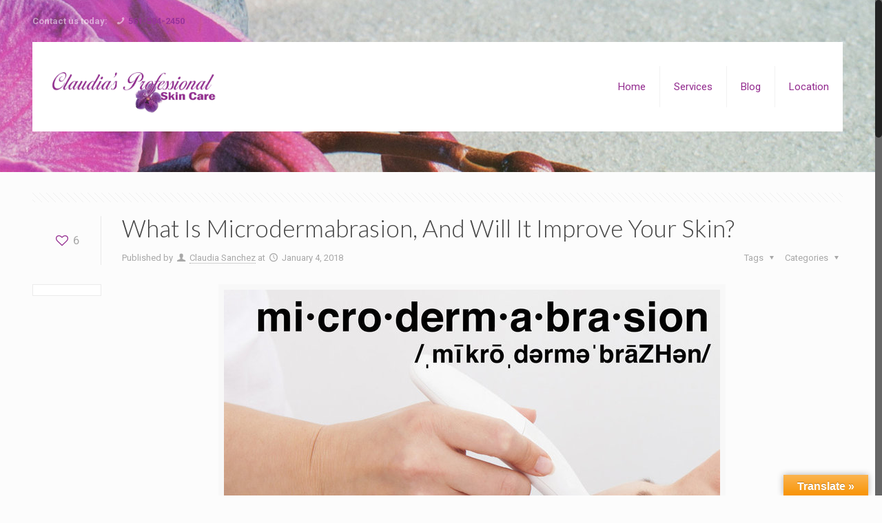

--- FILE ---
content_type: text/html; charset=UTF-8
request_url: http://clauskincare.com/what-is-microdermabrasion-and-will-it-improve-your-skin/
body_size: 18594
content:
<!DOCTYPE html>
<html class="no-js" lang="en-US">

<!-- head -->
<head>

<!-- meta -->
<meta charset="UTF-8" />
<meta name="viewport" content="width=device-width, initial-scale=1, maximum-scale=1">

<link rel="shortcut icon" href="http://clauskincare.com/wp-content/uploads/2017/10/claudia_logo_G6a_icon.ico" />	
<link rel="apple-touch-icon" href="http://clauskincare.com/wp-content/uploads/2017/10/apple-logo.png" />
	

<!-- wp_head() -->
<title>What Is Microdermabrasion, And Will It Improve Your Skin? &#8211; Claudia&#039;s Professional Skin Care</title>
<!-- script | dynamic -->
<script id="mfn-dnmc-config-js">
//<![CDATA[
window.mfn_ajax = "http://clauskincare.com/wp-admin/admin-ajax.php";
window.mfn = {mobile_init:1240,nicescroll:40,parallax:"translate3d",responsive:1,retina_disable:0};
window.mfn_prettyphoto = {disable:false,disableMobile:false,title:false,style:"pp_default",width:0,height:0};
window.mfn_sliders = {blog:0,clients:0,offer:0,portfolio:0,shop:0,slider:0,testimonials:0};
//]]>
</script>
<link rel='dns-prefetch' href='//translate.google.com' />
<link rel='dns-prefetch' href='//fonts.googleapis.com' />
<link rel='dns-prefetch' href='//s.w.org' />
<link rel="alternate" type="application/rss+xml" title="Claudia&#039;s Professional Skin Care &raquo; Feed" href="http://clauskincare.com/feed/" />
<link rel="alternate" type="application/rss+xml" title="Claudia&#039;s Professional Skin Care &raquo; Comments Feed" href="http://clauskincare.com/comments/feed/" />
<link rel="alternate" type="application/rss+xml" title="Claudia&#039;s Professional Skin Care &raquo; What Is Microdermabrasion, And Will It Improve Your Skin? Comments Feed" href="http://clauskincare.com/what-is-microdermabrasion-and-will-it-improve-your-skin/feed/" />
		<script type="text/javascript">
			window._wpemojiSettings = {"baseUrl":"https:\/\/s.w.org\/images\/core\/emoji\/11\/72x72\/","ext":".png","svgUrl":"https:\/\/s.w.org\/images\/core\/emoji\/11\/svg\/","svgExt":".svg","source":{"concatemoji":"http:\/\/clauskincare.com\/wp-includes\/js\/wp-emoji-release.min.js?ver=5.0.22"}};
			!function(e,a,t){var n,r,o,i=a.createElement("canvas"),p=i.getContext&&i.getContext("2d");function s(e,t){var a=String.fromCharCode;p.clearRect(0,0,i.width,i.height),p.fillText(a.apply(this,e),0,0);e=i.toDataURL();return p.clearRect(0,0,i.width,i.height),p.fillText(a.apply(this,t),0,0),e===i.toDataURL()}function c(e){var t=a.createElement("script");t.src=e,t.defer=t.type="text/javascript",a.getElementsByTagName("head")[0].appendChild(t)}for(o=Array("flag","emoji"),t.supports={everything:!0,everythingExceptFlag:!0},r=0;r<o.length;r++)t.supports[o[r]]=function(e){if(!p||!p.fillText)return!1;switch(p.textBaseline="top",p.font="600 32px Arial",e){case"flag":return s([55356,56826,55356,56819],[55356,56826,8203,55356,56819])?!1:!s([55356,57332,56128,56423,56128,56418,56128,56421,56128,56430,56128,56423,56128,56447],[55356,57332,8203,56128,56423,8203,56128,56418,8203,56128,56421,8203,56128,56430,8203,56128,56423,8203,56128,56447]);case"emoji":return!s([55358,56760,9792,65039],[55358,56760,8203,9792,65039])}return!1}(o[r]),t.supports.everything=t.supports.everything&&t.supports[o[r]],"flag"!==o[r]&&(t.supports.everythingExceptFlag=t.supports.everythingExceptFlag&&t.supports[o[r]]);t.supports.everythingExceptFlag=t.supports.everythingExceptFlag&&!t.supports.flag,t.DOMReady=!1,t.readyCallback=function(){t.DOMReady=!0},t.supports.everything||(n=function(){t.readyCallback()},a.addEventListener?(a.addEventListener("DOMContentLoaded",n,!1),e.addEventListener("load",n,!1)):(e.attachEvent("onload",n),a.attachEvent("onreadystatechange",function(){"complete"===a.readyState&&t.readyCallback()})),(n=t.source||{}).concatemoji?c(n.concatemoji):n.wpemoji&&n.twemoji&&(c(n.twemoji),c(n.wpemoji)))}(window,document,window._wpemojiSettings);
		</script>
		<style type="text/css">
img.wp-smiley,
img.emoji {
	display: inline !important;
	border: none !important;
	box-shadow: none !important;
	height: 1em !important;
	width: 1em !important;
	margin: 0 .07em !important;
	vertical-align: -0.1em !important;
	background: none !important;
	padding: 0 !important;
}
</style>
<link rel='stylesheet' id='wp-block-library-css'  href='http://clauskincare.com/wp-includes/css/dist/block-library/style.min.css?ver=5.0.22' type='text/css' media='all' />
<link rel='stylesheet' id='contact-form-7-css'  href='http://clauskincare.com/wp-content/plugins/contact-form-7/includes/css/styles.css?ver=5.1.1' type='text/css' media='all' />
<link rel='stylesheet' id='google-language-translator-css'  href='http://clauskincare.com/wp-content/plugins/google-language-translator/css/style.css?ver=5.0.48' type='text/css' media='' />
<link rel='stylesheet' id='glt-toolbar-styles-css'  href='http://clauskincare.com/wp-content/plugins/google-language-translator/css/toolbar.css?ver=5.0.48' type='text/css' media='' />
<link rel='stylesheet' id='rs-plugin-settings-css'  href='http://clauskincare.com/wp-content/plugins/revslider/public/assets/css/settings.css?ver=5.3.0.2' type='text/css' media='all' />
<style id='rs-plugin-settings-inline-css' type='text/css'>
#rs-demo-id {}
</style>
<link rel='stylesheet' id='style-css'  href='http://clauskincare.com/wp-content/themes/betheme/style.css?ver=15.6' type='text/css' media='all' />
<link rel='stylesheet' id='mfn-base-css'  href='http://clauskincare.com/wp-content/themes/betheme/css/base.css?ver=15.6' type='text/css' media='all' />
<link rel='stylesheet' id='mfn-layout-css'  href='http://clauskincare.com/wp-content/themes/betheme/css/layout.css?ver=15.6' type='text/css' media='all' />
<link rel='stylesheet' id='mfn-shortcodes-css'  href='http://clauskincare.com/wp-content/themes/betheme/css/shortcodes.css?ver=15.6' type='text/css' media='all' />
<link rel='stylesheet' id='mfn-animations-css'  href='http://clauskincare.com/wp-content/themes/betheme/assets/animations/animations.min.css?ver=15.6' type='text/css' media='all' />
<link rel='stylesheet' id='mfn-jquery-ui-css'  href='http://clauskincare.com/wp-content/themes/betheme/assets/ui/jquery.ui.all.css?ver=15.6' type='text/css' media='all' />
<link rel='stylesheet' id='mfn-prettyPhoto-css'  href='http://clauskincare.com/wp-content/themes/betheme/assets/prettyPhoto/prettyPhoto.css?ver=15.6' type='text/css' media='all' />
<link rel='stylesheet' id='mfn-jplayer-css'  href='http://clauskincare.com/wp-content/themes/betheme/assets/jplayer/css/jplayer.blue.monday.css?ver=15.6' type='text/css' media='all' />
<link rel='stylesheet' id='mfn-responsive-css'  href='http://clauskincare.com/wp-content/themes/betheme/css/responsive.css?ver=15.6' type='text/css' media='all' />
<link rel='stylesheet' id='Roboto-css'  href='http://fonts.googleapis.com/css?family=Roboto%3A1%2C100%2C300%2C400%2C400italic%2C700&#038;ver=5.0.22' type='text/css' media='all' />
<link rel='stylesheet' id='Lato-css'  href='http://fonts.googleapis.com/css?family=Lato%3A1%2C100%2C300%2C400%2C400italic%2C700&#038;ver=5.0.22' type='text/css' media='all' />
<script type='text/javascript' src='http://clauskincare.com/wp-includes/js/jquery/jquery.js?ver=1.12.4'></script>
<script type='text/javascript' src='http://clauskincare.com/wp-includes/js/jquery/jquery-migrate.min.js?ver=1.4.1'></script>
<script type='text/javascript' src='http://clauskincare.com/wp-content/plugins/revslider/public/assets/js/jquery.themepunch.tools.min.js?ver=5.3.0.2'></script>
<script type='text/javascript' src='http://clauskincare.com/wp-content/plugins/revslider/public/assets/js/jquery.themepunch.revolution.min.js?ver=5.3.0.2'></script>
<link rel='https://api.w.org/' href='http://clauskincare.com/wp-json/' />
<link rel="EditURI" type="application/rsd+xml" title="RSD" href="http://clauskincare.com/xmlrpc.php?rsd" />
<link rel="wlwmanifest" type="application/wlwmanifest+xml" href="http://clauskincare.com/wp-includes/wlwmanifest.xml" /> 
<meta name="generator" content="WordPress 5.0.22" />
<link rel="canonical" href="http://clauskincare.com/what-is-microdermabrasion-and-will-it-improve-your-skin/" />
<link rel='shortlink' href='http://clauskincare.com/?p=173' />
<link rel="alternate" type="application/json+oembed" href="http://clauskincare.com/wp-json/oembed/1.0/embed?url=http%3A%2F%2Fclauskincare.com%2Fwhat-is-microdermabrasion-and-will-it-improve-your-skin%2F" />
<link rel="alternate" type="text/xml+oembed" href="http://clauskincare.com/wp-json/oembed/1.0/embed?url=http%3A%2F%2Fclauskincare.com%2Fwhat-is-microdermabrasion-and-will-it-improve-your-skin%2F&#038;format=xml" />
<style type="text/css">#google_language_translator { width:auto !important; }.goog-tooltip {display: none !important;}.goog-tooltip:hover {display: none !important;}.goog-text-highlight {background-color: transparent !important; border: none !important; box-shadow: none !important;}#flags { display:none; }#google_language_translator {color: transparent;}body { top:0px !important; }</style><!-- style | background -->
<style id="mfn-dnmc-bg-css">
body:not(.template-slider) #Header_wrapper{background-image:url(http://clauskincare.com/wp-content/uploads/2017/10/header2-1.jpg);background-attachment:fixed}
</style>
<!-- style | dynamic -->
<style id="mfn-dnmc-style-css">
@media only screen and (min-width: 1240px) {body:not(.header-simple) #Top_bar #menu{display:block!important}.tr-menu #Top_bar #menu{background:none!important}#Top_bar .menu > li > ul.mfn-megamenu{width:984px}#Top_bar .menu > li > ul.mfn-megamenu > li{float:left}#Top_bar .menu > li > ul.mfn-megamenu > li.mfn-megamenu-cols-1{width:100%}#Top_bar .menu > li > ul.mfn-megamenu > li.mfn-megamenu-cols-2{width:50%}#Top_bar .menu > li > ul.mfn-megamenu > li.mfn-megamenu-cols-3{width:33.33%}#Top_bar .menu > li > ul.mfn-megamenu > li.mfn-megamenu-cols-4{width:25%}#Top_bar .menu > li > ul.mfn-megamenu > li.mfn-megamenu-cols-5{width:20%}#Top_bar .menu > li > ul.mfn-megamenu > li.mfn-megamenu-cols-6{width:16.66%}#Top_bar .menu > li > ul.mfn-megamenu > li > ul{display:block!important;position:inherit;left:auto;top:auto;border-width:0 1px 0 0}#Top_bar .menu > li > ul.mfn-megamenu > li:last-child > ul{border:0}#Top_bar .menu > li > ul.mfn-megamenu > li > ul li{width:auto}#Top_bar .menu > li > ul.mfn-megamenu a.mfn-megamenu-title{text-transform:uppercase;font-weight:400;background:none}#Top_bar .menu > li > ul.mfn-megamenu a .menu-arrow{display:none}.menuo-right #Top_bar .menu > li > ul.mfn-megamenu{left:auto;right:0}.menuo-right #Top_bar .menu > li > ul.mfn-megamenu-bg{box-sizing:border-box}#Top_bar .menu > li > ul.mfn-megamenu-bg{padding:20px 166px 20px 20px;background-repeat:no-repeat;background-position:bottom right}#Top_bar .menu > li > ul.mfn-megamenu-bg > li{background:none}#Top_bar .menu > li > ul.mfn-megamenu-bg > li a{border:none}#Top_bar .menu > li > ul.mfn-megamenu-bg > li > ul{background:none!important;-webkit-box-shadow:0 0 0 0;-moz-box-shadow:0 0 0 0;box-shadow:0 0 0 0}.mm-vertical #Top_bar .container{position:relative;}.mm-vertical #Top_bar .top_bar_left{position:static;}.mm-vertical #Top_bar .menu > li ul{box-shadow:0 0 0 0 transparent!important;background-image:none;}.mm-vertical #Top_bar .menu > li > ul.mfn-megamenu{width:98%!important;margin:0 1%;padding:20px 0;}.mm-vertical.header-plain #Top_bar .menu > li > ul.mfn-megamenu{width:100%!important;margin:0;}.mm-vertical #Top_bar .menu > li > ul.mfn-megamenu > li{display:table-cell;float:none;width:10%;padding:0 15px;border-right:1px solid rgba(0, 0, 0, 0.05);}.mm-vertical #Top_bar .menu > li > ul.mfn-megamenu > li:last-child{border-right-width:0}.mm-vertical #Top_bar .menu > li > ul.mfn-megamenu > li.hide-border{border-right-width:0}.mm-vertical #Top_bar .menu > li > ul.mfn-megamenu > li a{border-bottom-width:0;padding:9px 15px;line-height:120%;}.mm-vertical #Top_bar .menu > li > ul.mfn-megamenu a.mfn-megamenu-title{font-weight:700;}#Header_creative #Top_bar .menu > li > ul.mfn-megamenu{width:980px!important;margin:0;}.header-plain:not(.menuo-right) #Header .top_bar_left{width:auto!important}.header-stack.header-center #Top_bar #menu{display:inline-block!important}.header-simple #Top_bar #menu{display:none;height:auto;width:300px;bottom:auto;top:100%;right:1px;position:absolute;margin:0}.header-simple #Header a.responsive-menu-toggle{display:block;right:10px}.header-simple #Top_bar #menu > ul{width:100%;float:left}.header-simple #Top_bar #menu ul li{width:100%;padding-bottom:0;border-right:0;position:relative}.header-simple #Top_bar #menu ul li a{padding:0 20px;margin:0;display:block;height:auto;line-height:normal;border:none}.header-simple #Top_bar #menu ul li a:after{display:none}.header-simple #Top_bar #menu ul li a span{border:none;line-height:44px;display:inline;padding:0}.header-simple #Top_bar #menu ul li.submenu .menu-toggle{display:block;position:absolute;right:0;top:0;width:44px;height:44px;line-height:44px;font-size:30px;font-weight:300;text-align:center;cursor:pointer;color:#444;opacity:0.33;}.header-simple #Top_bar #menu ul li.submenu .menu-toggle:after{content:"+"}.header-simple #Top_bar #menu ul li.hover > .menu-toggle:after{content:"-"}.header-simple #Top_bar #menu ul li.hover a{border-bottom:0}.header-simple #Top_bar #menu ul.mfn-megamenu li .menu-toggle{display:none}.header-simple #Top_bar #menu ul li ul{position:relative!important;left:0!important;top:0;padding:0;margin:0!important;width:auto!important;background-image:none}.header-simple #Top_bar #menu ul li ul li{width:100%!important;display:block;padding:0;}.header-simple #Top_bar #menu ul li ul li a{padding:0 20px 0 30px}.header-simple #Top_bar #menu ul li ul li a .menu-arrow{display:none}.header-simple #Top_bar #menu ul li ul li a span{padding:0}.header-simple #Top_bar #menu ul li ul li a span:after{display:none!important}.header-simple #Top_bar .menu > li > ul.mfn-megamenu a.mfn-megamenu-title{text-transform:uppercase;font-weight:400}.header-simple #Top_bar .menu > li > ul.mfn-megamenu > li > ul{display:block!important;position:inherit;left:auto;top:auto}.header-simple #Top_bar #menu ul li ul li ul{border-left:0!important;padding:0;top:0}.header-simple #Top_bar #menu ul li ul li ul li a{padding:0 20px 0 40px}.rtl.header-simple #Top_bar #menu{left:1px;right:auto}.rtl.header-simple #Top_bar a.responsive-menu-toggle{left:10px;right:auto}.rtl.header-simple #Top_bar #menu ul li.submenu .menu-toggle{left:0;right:auto}.rtl.header-simple #Top_bar #menu ul li ul{left:auto!important;right:0!important}.rtl.header-simple #Top_bar #menu ul li ul li a{padding:0 30px 0 20px}.rtl.header-simple #Top_bar #menu ul li ul li ul li a{padding:0 40px 0 20px}.menu-highlight #Top_bar .menu > li{margin:0 2px}.menu-highlight:not(.header-creative) #Top_bar .menu > li > a{margin:20px 0;padding:0;-webkit-border-radius:5px;border-radius:5px}.menu-highlight #Top_bar .menu > li > a:after{display:none}.menu-highlight #Top_bar .menu > li > a span:not(.description){line-height:50px}.menu-highlight #Top_bar .menu > li > a span.description{display:none}.menu-highlight.header-stack #Top_bar .menu > li > a{margin:10px 0!important}.menu-highlight.header-stack #Top_bar .menu > li > a span:not(.description){line-height:40px}.menu-highlight.header-transparent #Top_bar .menu > li > a{margin:5px 0}.menu-highlight.header-simple #Top_bar #menu ul li,.menu-highlight.header-creative #Top_bar #menu ul li{margin:0}.menu-highlight.header-simple #Top_bar #menu ul li > a,.menu-highlight.header-creative #Top_bar #menu ul li > a{-webkit-border-radius:0;border-radius:0}.menu-highlight:not(.header-fixed):not(.header-simple) #Top_bar.is-sticky .menu > li > a{margin:10px 0!important;padding:5px 0!important}.menu-highlight:not(.header-fixed):not(.header-simple) #Top_bar.is-sticky .menu > li > a span{line-height:30px!important}.header-modern.menu-highlight.menuo-right .menu_wrapper{margin-right:20px}.menu-line-below #Top_bar .menu > li > a:after{top:auto;bottom:-4px}.menu-line-below #Top_bar.is-sticky .menu > li > a:after{top:auto;bottom:-4px}.menu-line-below-80 #Top_bar:not(.is-sticky) .menu > li > a:after{height:4px;left:10%;top:50%;margin-top:20px;width:80%}.menu-line-below-80-1 #Top_bar:not(.is-sticky) .menu > li > a:after{height:1px;left:10%;top:50%;margin-top:20px;width:80%}.menu-link-color #Top_bar .menu > li > a:after{display:none!important}.menu-arrow-top #Top_bar .menu > li > a:after{background:none repeat scroll 0 0 rgba(0,0,0,0)!important;border-color:#ccc transparent transparent;border-style:solid;border-width:7px 7px 0;display:block;height:0;left:50%;margin-left:-7px;top:0!important;width:0}.menu-arrow-top.header-transparent #Top_bar .menu > li > a:after,.menu-arrow-top.header-plain #Top_bar .menu > li > a:after{display:none}.menu-arrow-top #Top_bar.is-sticky .menu > li > a:after{top:0!important}.menu-arrow-bottom #Top_bar .menu > li > a:after{background:none!important;border-color:transparent transparent #ccc;border-style:solid;border-width:0 7px 7px;display:block;height:0;left:50%;margin-left:-7px;top:auto;bottom:0;width:0}.menu-arrow-bottom.header-transparent #Top_bar .menu > li > a:after,.menu-arrow-bottom.header-plain #Top_bar .menu > li > a:after{display:none}.menu-arrow-bottom #Top_bar.is-sticky .menu > li > a:after{top:auto;bottom:0}.menuo-no-borders #Top_bar .menu > li > a span:not(.description){border-right-width:0}.menuo-no-borders #Header_creative #Top_bar .menu > li > a span{border-bottom-width:0}.menuo-right #Top_bar .menu_wrapper{float:right}.menuo-right.header-stack:not(.header-center) #Top_bar .menu_wrapper{margin-right:150px}body.header-creative{padding-left:50px}body.header-creative.header-open{padding-left:250px}body.error404,body.under-construction,body.template-blank{padding-left:0!important}.header-creative.footer-fixed #Footer,.header-creative.footer-sliding #Footer,.header-creative.footer-stick #Footer.is-sticky{box-sizing:border-box;padding-left:50px;}.header-open.footer-fixed #Footer,.header-open.footer-sliding #Footer,.header-creative.footer-stick #Footer.is-sticky{padding-left:250px;}.header-rtl.header-creative.footer-fixed #Footer,.header-rtl.header-creative.footer-sliding #Footer,.header-rtl.header-creative.footer-stick #Footer.is-sticky{padding-left:0;padding-right:50px;}.header-rtl.header-open.footer-fixed #Footer,.header-rtl.header-open.footer-sliding #Footer,.header-rtl.header-creative.footer-stick #Footer.is-sticky{padding-right:250px;}#Header_creative{background:#fff;position:fixed;width:250px;height:100%;left:-200px;top:0;z-index:9002;-webkit-box-shadow:2px 0 4px 2px rgba(0,0,0,.15);box-shadow:2px 0 4px 2px rgba(0,0,0,.15)}#Header_creative .container{width:100%}#Header_creative .creative-wrapper{display:none}#Header_creative a.creative-menu-toggle{display:block;width:34px;height:34px;line-height:34px;font-size:22px;text-align:center;position:absolute;top:10px;right:8px;border-radius:3px}.admin-bar #Header_creative a.creative-menu-toggle{top:42px}#Header_creative #Top_bar{position:static;width:100%}#Header_creative #Top_bar .top_bar_left{width:100%!important;float:none}#Header_creative #Top_bar .top_bar_right{width:100%!important;float:none;height:auto;margin-bottom:35px;text-align:center;padding:0 20px;top:0;-webkit-box-sizing:border-box;-moz-box-sizing:border-box;box-sizing:border-box}#Header_creative #Top_bar .top_bar_right:before{display:none}#Header_creative #Top_bar .top_bar_right_wrapper{top:0}#Header_creative #Top_bar .logo{float:none;text-align:center;margin:15px 0}#Header_creative #Top_bar .menu_wrapper{float:none;margin:0 0 30px}#Header_creative #Top_bar .menu > li{width:100%;float:none;position:relative}#Header_creative #Top_bar .menu > li > a{padding:0;text-align:center}#Header_creative #Top_bar .menu > li > a:after{display:none}#Header_creative #Top_bar .menu > li > a span{border-right:0;border-bottom-width:1px;line-height:38px}#Header_creative #Top_bar .menu li ul{left:100%;right:auto;top:0;box-shadow:2px 2px 2px 0 rgba(0,0,0,0.03);-webkit-box-shadow:2px 2px 2px 0 rgba(0,0,0,0.03)}#Header_creative #Top_bar .menu > li > ul.mfn-megamenu{width:700px!important;}#Header_creative #Top_bar .menu > li > ul.mfn-megamenu > li > ul{left:0}#Header_creative #Top_bar .menu li ul li a{padding-top:9px;padding-bottom:8px}#Header_creative #Top_bar .menu li ul li ul{top:0!important}#Header_creative #Top_bar .menu > li > a span.description{display:block;font-size:13px;line-height:28px!important;clear:both}#Header_creative #Top_bar .search_wrapper{left:100%;top:auto;bottom:-90px}#Header_creative #Top_bar a#header_cart{display:inline-block;float:none;top:3px}#Header_creative #Top_bar a#search_button{display:inline-block;float:none;top:3px}#Header_creative #Top_bar .wpml-languages{display:inline-block;float:none;top:0}#Header_creative #Top_bar .wpml-languages.enabled:hover a.active{padding-bottom:9px}#Header_creative #Top_bar a.button.action_button{display:inline-block;float:none;top:16px;margin:0}#Header_creative #Top_bar .banner_wrapper{display:block;text-align:center}#Header_creative #Top_bar .banner_wrapper img{max-width:100%;height:auto;display:inline-block}#Header_creative #Action_bar{position:absolute;bottom:0;top:auto;clear:both;padding:0 20px;-webkit-box-sizing:border-box;-moz-box-sizing:border-box;box-sizing:border-box}#Header_creative #Action_bar .social{float:none;text-align:center;padding:5px 0 15px}#Header_creative #Action_bar .social li{margin-bottom:2px}#Header_creative .social li a{color:rgba(0,0,0,.5)}#Header_creative .social li a:hover{color:#000}#Header_creative .creative-social{position:absolute;bottom:10px;right:0;width:50px}#Header_creative .creative-social li{display:block;float:none;width:100%;text-align:center;margin-bottom:5px}.header-creative .fixed-nav.fixed-nav-prev{margin-left:50px}.header-creative.header-open .fixed-nav.fixed-nav-prev{margin-left:250px}.menuo-last #Header_creative #Top_bar .menu li.last ul{top:auto;bottom:0}.header-open #Header_creative{left:0}.header-open #Header_creative .creative-wrapper{display:block}.header-open #Header_creative .creative-menu-toggle,.header-open #Header_creative .creative-social{display:none}body.header-rtl.header-creative{padding-left:0;padding-right:50px}.header-rtl #Header_creative{left:auto;right:-200px}.header-rtl.nice-scroll #Header_creative{margin-right:10px}.header-rtl #Header_creative a.creative-menu-toggle{left:8px;right:auto}.header-rtl #Header_creative .creative-social{left:0;right:auto}.header-rtl #Footer #back_to_top.sticky{right:125px}.header-rtl #popup_contact{right:70px}.header-rtl #Header_creative #Top_bar .menu li ul{left:auto;right:100%}.header-rtl #Header_creative #Top_bar .search_wrapper{left:auto;right:100%;}.header-rtl .fixed-nav.fixed-nav-prev{margin-left:0!important}.header-rtl .fixed-nav.fixed-nav-next{margin-right:50px}body.header-rtl.header-creative.header-open{padding-left:0;padding-right:250px!important}.header-rtl.header-open #Header_creative{left:auto;right:0}.header-rtl.header-open #Footer #back_to_top.sticky{right:325px}.header-rtl.header-open #popup_contact{right:270px}.header-rtl.header-open .fixed-nav.fixed-nav-next{margin-right:250px}.header-creative .vc_row[data-vc-full-width]{padding-left:50px}.header-creative.header-open .vc_row[data-vc-full-width]{padding-left:250px}.header-open .vc_parallax .vc_parallax-inner { left:auto; width: calc(100% - 250px); }.header-open.header-rtl .vc_parallax .vc_parallax-inner { left:0; right:auto; }#Header_creative.scroll{height:100%;overflow-y:auto}#Header_creative.scroll:not(.dropdown) .menu li ul{display:none!important}#Header_creative.scroll #Action_bar{position:static}#Header_creative.dropdown{outline:none}#Header_creative.dropdown #Top_bar .menu_wrapper{float:left}#Header_creative.dropdown #Top_bar #menu ul li{position:relative;float:left}#Header_creative.dropdown #Top_bar #menu ul li a:after{display:none}#Header_creative.dropdown #Top_bar #menu ul li a span{line-height:38px;padding:0}#Header_creative.dropdown #Top_bar #menu ul li.submenu .menu-toggle{display:block;position:absolute;right:0;top:0;width:38px;height:38px;line-height:38px;font-size:26px;font-weight:300;text-align:center;cursor:pointer;color:#444;opacity:0.33;}#Header_creative.dropdown #Top_bar #menu ul li.submenu .menu-toggle:after{content:"+"}#Header_creative.dropdown #Top_bar #menu ul li.hover > .menu-toggle:after{content:"-"}#Header_creative.dropdown #Top_bar #menu ul li.hover a{border-bottom:0}#Header_creative.dropdown #Top_bar #menu ul.mfn-megamenu li .menu-toggle{display:none}#Header_creative.dropdown #Top_bar #menu ul li ul{position:relative!important;left:0!important;top:0;padding:0;margin-left:0!important;width:auto!important;background-image:none}#Header_creative.dropdown #Top_bar #menu ul li ul li{width:100%!important}#Header_creative.dropdown #Top_bar #menu ul li ul li a{padding:0 10px;text-align:center}#Header_creative.dropdown #Top_bar #menu ul li ul li a .menu-arrow{display:none}#Header_creative.dropdown #Top_bar #menu ul li ul li a span{padding:0}#Header_creative.dropdown #Top_bar #menu ul li ul li a span:after{display:none!important}#Header_creative.dropdown #Top_bar .menu > li > ul.mfn-megamenu a.mfn-megamenu-title{text-transform:uppercase;font-weight:400}#Header_creative.dropdown #Top_bar .menu > li > ul.mfn-megamenu > li > ul{display:block!important;position:inherit;left:auto;top:auto}#Header_creative.dropdown #Top_bar #menu ul li ul li ul{border-left:0!important;padding:0;top:0}}@media only screen and (min-width: 1240px) {#Top_bar.is-sticky{position:fixed!important;width:100%;left:0;top:-60px;height:60px;z-index:701;background:#fff;opacity:.97;filter:alpha(opacity = 97);-webkit-box-shadow:0 2px 5px 0 rgba(0,0,0,0.1);-moz-box-shadow:0 2px 5px 0 rgba(0,0,0,0.1);box-shadow:0 2px 5px 0 rgba(0,0,0,0.1)}.layout-boxed.header-boxed #Top_bar.is-sticky{max-width:1240px;left:50%;-webkit-transform:translateX(-50%);transform:translateX(-50%)}.layout-boxed.header-boxed.nice-scroll #Top_bar.is-sticky{margin-left:-5px}#Top_bar.is-sticky .top_bar_left,#Top_bar.is-sticky .top_bar_right,#Top_bar.is-sticky .top_bar_right:before{background:none}#Top_bar.is-sticky .top_bar_right{top:-4px;height:auto;}#Top_bar.is-sticky .top_bar_right_wrapper{top:15px}.header-plain #Top_bar.is-sticky .top_bar_right_wrapper{top:0}#Top_bar.is-sticky .logo{width:auto;margin:0 30px 0 20px;padding:0}#Top_bar.is-sticky #logo{padding:5px 0!important;height:50px!important;line-height:50px!important}#Top_bar.is-sticky #logo img:not(.svg){max-height:35px;width:auto!important}#Top_bar.is-sticky #logo img.logo-main{display:none}#Top_bar.is-sticky #logo img.logo-sticky{display:inline}#Top_bar.is-sticky .menu_wrapper{clear:none}#Top_bar.is-sticky .menu_wrapper .menu > li > a{padding:15px 0}#Top_bar.is-sticky .menu > li > a,#Top_bar.is-sticky .menu > li > a span{line-height:30px}#Top_bar.is-sticky .menu > li > a:after{top:auto;bottom:-4px}#Top_bar.is-sticky .menu > li > a span.description{display:none}#Top_bar.is-sticky .secondary_menu_wrapper,#Top_bar.is-sticky .banner_wrapper{display:none}.header-overlay #Top_bar.is-sticky{display:none}.sticky-dark #Top_bar.is-sticky{background:rgba(0,0,0,.8)}.sticky-dark #Top_bar.is-sticky #menu{background:rgba(0,0,0,.8)}.sticky-dark #Top_bar.is-sticky .menu > li > a{color:#fff}.sticky-dark #Top_bar.is-sticky .top_bar_right a{color:rgba(255,255,255,.5)}.sticky-dark #Top_bar.is-sticky .wpml-languages a.active,.sticky-dark #Top_bar.is-sticky .wpml-languages ul.wpml-lang-dropdown{background:rgba(0,0,0,0.3);border-color:rgba(0,0,0,0.1)}}@media only screen and (max-width: 1239px){.header_placeholder{height:0!important}#Top_bar #menu{display:none;height:auto;width:300px;bottom:auto;top:100%;right:1px;position:absolute;margin:0}#Top_bar a.responsive-menu-toggle{display:block}#Top_bar #menu > ul{width:100%;float:left}#Top_bar #menu ul li{width:100%;padding-bottom:0;border-right:0;position:relative}#Top_bar #menu ul li a{padding:0 25px;margin:0;display:block;height:auto;line-height:normal;border:none}#Top_bar #menu ul li a:after{display:none}#Top_bar #menu ul li a span{border:none;line-height:44px;display:inline;padding:0}#Top_bar #menu ul li a span.description{margin:0 0 0 5px}#Top_bar #menu ul li.submenu .menu-toggle{display:block;position:absolute;right:15px;top:0;width:44px;height:44px;line-height:44px;font-size:30px;font-weight:300;text-align:center;cursor:pointer;color:#444;opacity:0.33;}#Top_bar #menu ul li.submenu .menu-toggle:after{content:"+"}#Top_bar #menu ul li.hover > .menu-toggle:after{content:"-"}#Top_bar #menu ul li.hover a{border-bottom:0}#Top_bar #menu ul li a span:after{display:none!important}#Top_bar #menu ul.mfn-megamenu li .menu-toggle{display:none}#Top_bar #menu ul li ul{position:relative!important;left:0!important;top:0;padding:0;margin-left:0!important;width:auto!important;background-image:none!important;box-shadow:0 0 0 0 transparent!important;-webkit-box-shadow:0 0 0 0 transparent!important}#Top_bar #menu ul li ul li{width:100%!important}#Top_bar #menu ul li ul li a{padding:0 20px 0 35px}#Top_bar #menu ul li ul li a .menu-arrow{display:none}#Top_bar #menu ul li ul li a span{padding:0}#Top_bar #menu ul li ul li a span:after{display:none!important}#Top_bar .menu > li > ul.mfn-megamenu a.mfn-megamenu-title{text-transform:uppercase;font-weight:400}#Top_bar .menu > li > ul.mfn-megamenu > li > ul{display:block!important;position:inherit;left:auto;top:auto}#Top_bar #menu ul li ul li ul{border-left:0!important;padding:0;top:0}#Top_bar #menu ul li ul li ul li a{padding:0 20px 0 45px}.rtl #Top_bar #menu{left:1px;right:auto}.rtl #Top_bar a.responsive-menu-toggle{left:20px;right:auto}.rtl #Top_bar #menu ul li.submenu .menu-toggle{left:15px;right:auto;border-left:none;border-right:1px solid #eee}.rtl #Top_bar #menu ul li ul{left:auto!important;right:0!important}.rtl #Top_bar #menu ul li ul li a{padding:0 30px 0 20px}.rtl #Top_bar #menu ul li ul li ul li a{padding:0 40px 0 20px}.header-stack .menu_wrapper a.responsive-menu-toggle{position:static!important;margin:11px 0!important}.header-stack .menu_wrapper #menu{left:0;right:auto}.rtl.header-stack #Top_bar #menu{left:auto;right:0}.admin-bar #Header_creative{top:32px}.header-creative.layout-boxed{padding-top:85px}.header-creative.layout-full-width #Wrapper{padding-top:60px}#Header_creative{position:fixed;width:100%;left:0!important;top:0;z-index:1001}#Header_creative .creative-wrapper{display:block!important;opacity:1!important;filter:alpha(opacity=100)!important}#Header_creative .creative-menu-toggle,#Header_creative .creative-social{display:none!important;opacity:1!important;filter:alpha(opacity=100)!important}#Header_creative #Top_bar{position:static;width:100%}#Header_creative #Top_bar #logo{height:50px;line-height:50px;padding:5px 0}#Header_creative #Top_bar #logo img{max-height:40px}.logo-no-sticky-padding #Header_creative #Top_bar #logo{height:60px;line-height:60px;padding:0}.logo-no-sticky-padding #Header_creative #Top_bar #logo img{max-height:60px}#Header_creative #Top_bar #header_cart{top:21px}#Header_creative #Top_bar #search_button{top:20px}#Header_creative #Top_bar .wpml-languages{top:11px}#Header_creative #Top_bar .action_button{top:9px}#Header_creative #Top_bar .top_bar_right{height:60px;top:0}#Header_creative #Top_bar .top_bar_right:before{display:none}#Header_creative #Top_bar .top_bar_right_wrapper{top:0}#Header_creative #Action_bar{display:none}#Header_creative.scroll{overflow:visible!important}}#Header_wrapper, #Intro {background-color: #deecef;}#Subheader {background-color: rgba(247, 247, 247, 0.67);}.header-classic #Action_bar, .header-plain #Action_bar, .header-split #Action_bar, .header-stack #Action_bar {background-color: #2C2C2C;}#Sliding-top {background-color: #7ac2d7;}#Sliding-top a.sliding-top-control {border-right-color: #7ac2d7;}#Sliding-top.st-center a.sliding-top-control,#Sliding-top.st-left a.sliding-top-control {border-top-color: #7ac2d7;}#Footer {background-color: #993399;}body, ul.timeline_items, .icon_box a .desc, .icon_box a:hover .desc, .feature_list ul li a, .list_item a, .list_item a:hover,.widget_recent_entries ul li a, .flat_box a, .flat_box a:hover, .story_box .desc, .content_slider.carouselul li a .title,.content_slider.flat.description ul li .desc, .content_slider.flat.description ul li a .desc, .post-nav.minimal a i {color: #626262;}.post-nav.minimal a svg {fill: #626262;}.themecolor, .opening_hours .opening_hours_wrapper li span, .fancy_heading_icon .icon_top,.fancy_heading_arrows .icon-right-dir, .fancy_heading_arrows .icon-left-dir, .fancy_heading_line .title,.button-love a.mfn-love, .format-link .post-title .icon-link, .pager-single > span, .pager-single a:hover,.widget_meta ul, .widget_pages ul, .widget_rss ul, .widget_mfn_recent_comments ul li:after, .widget_archive ul, .widget_recent_comments ul li:after, .widget_nav_menu ul, .woocommerce ul.products li.product .price, .shop_slider .shop_slider_ul li .item_wrapper .price, .woocommerce-page ul.products li.product .price, .widget_price_filter .price_label .from, .widget_price_filter .price_label .to,.woocommerce ul.product_list_widget li .quantity .amount, .woocommerce .product div.entry-summary .price, .woocommerce .star-rating span,#Error_404 .error_pic i, .style-simple #Filters .filters_wrapper ul li a:hover, .style-simple #Filters .filters_wrapper ul li.current-cat a,.style-simple .quick_fact .title {color: #922a8e;}.themebg, .pager .pages a:hover, .pager .pages a.active, .pager .pages span.page-numbers.current, .pager-single span:after, #comments .commentlist > li .reply a.comment-reply-link,.fixed-nav .arrow, #Filters .filters_wrapper ul li a:hover, #Filters .filters_wrapper ul li.current-cat a, .widget_categories ul, .Recent_posts ul li .desc:after, .Recent_posts ul li .photo .c,.widget_recent_entries ul li:after, .widget_product_categories ul, div.jp-interface, #Top_bar a#header_cart span,.widget_mfn_menu ul li a:hover, .widget_mfn_menu ul li.current-menu-item:not(.current-menu-ancestor) > a, .widget_mfn_menu ul li.current_page_item:not(.current_page_ancestor) > a,.testimonials_slider .slider_images, .testimonials_slider .slider_images a:after, .testimonials_slider .slider_images:before,.slider_pagination a.selected, .slider_pagination a.selected:after, .tp-bullets.simplebullets.round .bullet.selected, .tp-bullets.simplebullets.round .bullet.selected:after,.tparrows.default, .tp-bullets.tp-thumbs .bullet.selected:after, .offer_thumb .slider_pagination a:before, .offer_thumb .slider_pagination a.selected:after,.style-simple .accordion .question:after, .style-simple .faq .question:after, .style-simple .icon_box .desc_wrapper .title:before,.style-simple #Filters .filters_wrapper ul li a:after, .style-simple .article_box .desc_wrapper p:after, .style-simple .sliding_box .desc_wrapper:after,.style-simple .trailer_box:hover .desc, .portfolio_group.exposure .portfolio-item .desc-inner .line,.woocommerce-account table.my_account_orders .order-number a, .woocommerce-MyAccount-navigation ul li.is-active a {background-color: #922a8e;}.Latest_news ul li .photo, .style-simple .opening_hours .opening_hours_wrapper li label,.style-simple .timeline_items li:hover h3, .style-simple .timeline_items li:nth-child(even):hover h3, .style-simple .timeline_items li:hover .desc, .style-simple .timeline_items li:nth-child(even):hover,.style-simple .offer_thumb .slider_pagination a.selected {border-color: #922a8e;}a {color: #993399;}a:hover {color: #922a8e;}*::-moz-selection {background-color: #993399;}*::selection {background-color: #993399;}.blockquote p.author span, .counter .desc_wrapper .title, .article_box .desc_wrapper p, .team .desc_wrapper p.subtitle, .pricing-box .plan-header p.subtitle, .pricing-box .plan-header .price sup.period, .chart_box p, .fancy_heading .inside,.fancy_heading_line .slogan, .post-meta, .post-meta a, .post-footer, .post-footer a span.label, .pager .pages a, .button-love a .label,.pager-single a, #comments .commentlist > li .comment-author .says, .fixed-nav .desc .date, .filters_buttons li.label, .Recent_posts ul li a .desc .date,.widget_recent_entries ul li .post-date, .tp_recent_tweets .twitter_time, .widget_price_filter .price_label, .shop-filters .woocommerce-result-count,.woocommerce ul.product_list_widget li .quantity, .widget_shopping_cart ul.product_list_widget li dl, .product_meta .posted_in,.woocommerce .shop_table .product-name .variation > dd, .shipping-calculator-button:after,.shop_slider .shop_slider_ul li .item_wrapper .price del,.testimonials_slider .testimonials_slider_ul li .author span, .testimonials_slider .testimonials_slider_ul li .author span a, .Latest_news ul li .desc_footer {color: #a8a8a8;}h1, h1 a, h1 a:hover, .text-logo #logo { color: #444444; }h2, h2 a, h2 a:hover { color: #444444; }h3, h3 a, h3 a:hover { color: #444444; }h4, h4 a, h4 a:hover, .style-simple .sliding_box .desc_wrapper h4 { color: #444444; }h5, h5 a, h5 a:hover { color: #444444; }h6, h6 a, h6 a:hover, a.content_link .title { color: #444444; }.dropcap, .highlight:not(.highlight_image) {background-color: #993399;}a.button, a.tp-button {background-color: #f7f7f7;color: #747474;}.button-stroke a.button, .button-stroke a.button .button_icon i, .button-stroke a.tp-button {border-color: #f7f7f7;color: #747474;}.button-stroke a:hover.button, .button-stroke a:hover.tp-button {background-color: #f7f7f7 !important;color: #fff;}a.button_theme, a.tp-button.button_theme,button, input[type="submit"], input[type="reset"], input[type="button"] {background-color: #922a8e;color: #fff;}.button-stroke a.button.button_theme:not(.action_button), .button-stroke a.button.button_theme:not(.action_button),.button-stroke a.button.button_theme .button_icon i, .button-stroke a.tp-button.button_theme,.button-stroke button, .button-stroke input[type="submit"], .button-stroke input[type="reset"], .button-stroke input[type="button"] {border-color: #922a8e;color: #922a8e !important;}.button-stroke a.button.button_theme:hover, .button-stroke a.tp-button.button_theme:hover,.button-stroke button:hover, .button-stroke input[type="submit"]:hover, .button-stroke input[type="reset"]:hover, .button-stroke input[type="button"]:hover {background-color: #922a8e !important;color: #fff !important;}a.mfn-link { color: #656B6F; }a.mfn-link-2 span, a:hover.mfn-link-2 span:before, a.hover.mfn-link-2 span:before, a.mfn-link-5 span, a.mfn-link-8:after, a.mfn-link-8:before { background: #993399; }a:hover.mfn-link { color: #993399;}a.mfn-link-2 span:before, a:hover.mfn-link-4:before, a:hover.mfn-link-4:after, a.hover.mfn-link-4:before, a.hover.mfn-link-4:after, a.mfn-link-5:before, a.mfn-link-7:after, a.mfn-link-7:before { background: #922a8e; }a.mfn-link-6:before {border-bottom-color: #922a8e;}.woocommerce a.button, .woocommerce .quantity input.plus, .woocommerce .quantity input.minus {background-color: #f7f7f7 !important;color: #747474 !important;}.woocommerce a.button_theme, .woocommerce a.checkout-button, .woocommerce button.button,.woocommerce .button.add_to_cart_button, .woocommerce .button.product_type_external,.woocommerce input[type="submit"], .woocommerce input[type="reset"], .woocommerce input[type="button"],.button-stroke .woocommerce a.checkout-button {background-color: #922a8e !important;color: #fff !important;}.column_column ul, .column_column ol, .the_content_wrapper ul, .the_content_wrapper ol {color: #737E86;}.hr_color, .hr_color hr, .hr_dots span {color: #993399;background: #993399;}.hr_zigzag i {color: #993399;} .highlight-left:after,.highlight-right:after {background: #993399;}@media only screen and (max-width: 767px) {.highlight-left .wrap:first-child,.highlight-right .wrap:last-child {background: #993399;}}#Header .top_bar_left, .header-classic #Top_bar, .header-plain #Top_bar, .header-stack #Top_bar, .header-split #Top_bar,.header-fixed #Top_bar, .header-below #Top_bar, #Header_creative, #Top_bar #menu, .sticky-tb-color #Top_bar.is-sticky {background-color: #ffffff;}#Top_bar .wpml-languages a.active, #Top_bar .wpml-languages ul.wpml-lang-dropdown {background-color: #ffffff;}#Top_bar .top_bar_right:before {background-color: #e3e3e3;}#Header .top_bar_right {background-color: #f5f5f5;}#Top_bar .top_bar_right a:not(.action_button) { color: #444444;}#Top_bar .menu > li > a,#Top_bar #menu ul li.submenu .menu-toggle { color: #922a8e;}#Top_bar .menu > li.current-menu-item > a,#Top_bar .menu > li.current_page_item > a,#Top_bar .menu > li.current-menu-parent > a,#Top_bar .menu > li.current-page-parent > a,#Top_bar .menu > li.current-menu-ancestor > a,#Top_bar .menu > li.current-page-ancestor > a,#Top_bar .menu > li.current_page_ancestor > a,#Top_bar .menu > li.hover > a { color: #399bb5; }#Top_bar .menu > li a:after { background: #399bb5; }.menuo-arrows #Top_bar .menu > li.submenu > a > span:not(.description)::after { border-top-color: #922a8e;}#Top_bar .menu > li.current-menu-item.submenu > a > span:not(.description)::after,#Top_bar .menu > li.current_page_item.submenu > a > span:not(.description)::after,#Top_bar .menu > li.current-menu-parent.submenu > a > span:not(.description)::after,#Top_bar .menu > li.current-page-parent.submenu > a > span:not(.description)::after,#Top_bar .menu > li.current-menu-ancestor.submenu > a > span:not(.description)::after,#Top_bar .menu > li.current-page-ancestor.submenu > a > span:not(.description)::after,#Top_bar .menu > li.current_page_ancestor.submenu > a > span:not(.description)::after,#Top_bar .menu > li.hover.submenu > a > span:not(.description)::after { border-top-color: #399bb5; }.menu-highlight #Top_bar #menu > ul > li.current-menu-item > a,.menu-highlight #Top_bar #menu > ul > li.current_page_item > a,.menu-highlight #Top_bar #menu > ul > li.current-menu-parent > a,.menu-highlight #Top_bar #menu > ul > li.current-page-parent > a,.menu-highlight #Top_bar #menu > ul > li.current-menu-ancestor > a,.menu-highlight #Top_bar #menu > ul > li.current-page-ancestor > a,.menu-highlight #Top_bar #menu > ul > li.current_page_ancestor > a,.menu-highlight #Top_bar #menu > ul > li.hover > a { background: #922a8e; }.menu-arrow-bottom #Top_bar .menu > li > a:after { border-bottom-color: #399bb5;}.menu-arrow-top #Top_bar .menu > li > a:after {border-top-color: #399bb5;}.header-plain #Top_bar .menu > li.current-menu-item > a,.header-plain #Top_bar .menu > li.current_page_item > a,.header-plain #Top_bar .menu > li.current-menu-parent > a,.header-plain #Top_bar .menu > li.current-page-parent > a,.header-plain #Top_bar .menu > li.current-menu-ancestor > a,.header-plain #Top_bar .menu > li.current-page-ancestor > a,.header-plain #Top_bar .menu > li.current_page_ancestor > a,.header-plain #Top_bar .menu > li.hover > a,.header-plain #Top_bar a:hover#header_cart,.header-plain #Top_bar a:hover#search_button,.header-plain #Top_bar .wpml-languages:hover,.header-plain #Top_bar .wpml-languages ul.wpml-lang-dropdown {background: #922a8e; color: #399bb5;}.header-plain #Top_bar,.header-plain #Top_bar .menu > li > a span:not(.description),.header-plain #Top_bar a#header_cart,.header-plain #Top_bar a#search_button,.header-plain #Top_bar .wpml-languages,.header-plain #Top_bar a.button.action_button {border-color: #F2F2F2;}#Top_bar .menu > li ul {background-color: #F2F2F2;}#Top_bar .menu > li ul li a {color: #5f5f5f;}#Top_bar .menu > li ul li a:hover,#Top_bar .menu > li ul li.hover > a {color: #2e2e2e;}#Top_bar .search_wrapper { background: #922a8e; }.overlay-menu-toggle {color: #2991d6 !important; background: transparent; }#Overlay {background: rgba(41, 145, 214, 0.95);}#overlay-menu ul li a, .header-overlay .overlay-menu-toggle.focus {color: #ffffff;}#overlay-menu ul li.current-menu-item > a,#overlay-menu ul li.current_page_item > a,#overlay-menu ul li.current-menu-parent > a,#overlay-menu ul li.current-page-parent > a,#overlay-menu ul li.current-menu-ancestor > a,#overlay-menu ul li.current-page-ancestor > a,#overlay-menu ul li.current_page_ancestor > a { color: #B1DCFB; }#Top_bar .responsive-menu-toggle,#Header_creative .creative-menu-toggle,#Header_creative .responsive-menu-toggle {color: #922a8e; background: transparent;}#Subheader .title{color: #922a8e;}#Subheader ul.breadcrumbs li, #Subheader ul.breadcrumbs li a{color: rgba(146, 42, 142, 0.6);}#Footer, #Footer .widget_recent_entries ul li a {color: #ffffff;}#Footer a {color: #ffffff;}#Footer a:hover {color: #399bb5;}#Footer h1, #Footer h1 a, #Footer h1 a:hover,#Footer h2, #Footer h2 a, #Footer h2 a:hover,#Footer h3, #Footer h3 a, #Footer h3 a:hover,#Footer h4, #Footer h4 a, #Footer h4 a:hover,#Footer h5, #Footer h5 a, #Footer h5 a:hover,#Footer h6, #Footer h6 a, #Footer h6 a:hover {color: #ffffff;}#Footer .themecolor, #Footer .widget_meta ul, #Footer .widget_pages ul, #Footer .widget_rss ul, #Footer .widget_mfn_recent_comments ul li:after, #Footer .widget_archive ul, #Footer .widget_recent_comments ul li:after, #Footer .widget_nav_menu ul, #Footer .widget_price_filter .price_label .from, #Footer .widget_price_filter .price_label .to,#Footer .star-rating span {color: #993399;}#Footer .themebg, #Footer .widget_categories ul, #Footer .Recent_posts ul li .desc:after, #Footer .Recent_posts ul li .photo .c,#Footer .widget_recent_entries ul li:after, #Footer .widget_mfn_menu ul li a:hover, #Footer .widget_product_categories ul {background-color: #993399;}#Footer .Recent_posts ul li a .desc .date, #Footer .widget_recent_entries ul li .post-date, #Footer .tp_recent_tweets .twitter_time, #Footer .widget_price_filter .price_label, #Footer .shop-filters .woocommerce-result-count, #Footer ul.product_list_widget li .quantity, #Footer .widget_shopping_cart ul.product_list_widget li dl {color: #a8a8a8;}#Sliding-top, #Sliding-top .widget_recent_entries ul li a {color: #ffffff;}#Sliding-top a {color: #20295b;}#Sliding-top a:hover {color: #0f1849;}#Sliding-top h1, #Sliding-top h1 a, #Sliding-top h1 a:hover,#Sliding-top h2, #Sliding-top h2 a, #Sliding-top h2 a:hover,#Sliding-top h3, #Sliding-top h3 a, #Sliding-top h3 a:hover,#Sliding-top h4, #Sliding-top h4 a, #Sliding-top h4 a:hover,#Sliding-top h5, #Sliding-top h5 a, #Sliding-top h5 a:hover,#Sliding-top h6, #Sliding-top h6 a, #Sliding-top h6 a:hover {color: #ffffff;}#Sliding-top .themecolor, #Sliding-top .widget_meta ul, #Sliding-top .widget_pages ul, #Sliding-top .widget_rss ul, #Sliding-top .widget_mfn_recent_comments ul li:after, #Sliding-top .widget_archive ul, #Sliding-top .widget_recent_comments ul li:after, #Sliding-top .widget_nav_menu ul, #Sliding-top .widget_price_filter .price_label .from, #Sliding-top .widget_price_filter .price_label .to,#Sliding-top .star-rating span {color: #20295b;}#Sliding-top .themebg, #Sliding-top .widget_categories ul, #Sliding-top .Recent_posts ul li .desc:after, #Sliding-top .Recent_posts ul li .photo .c,#Sliding-top .widget_recent_entries ul li:after, #Sliding-top .widget_mfn_menu ul li a:hover, #Sliding-top .widget_product_categories ul {background-color: #20295b;}#Sliding-top .Recent_posts ul li a .desc .date, #Sliding-top .widget_recent_entries ul li .post-date, #Sliding-top .tp_recent_tweets .twitter_time, #Sliding-top .widget_price_filter .price_label, #Sliding-top .shop-filters .woocommerce-result-count, #Sliding-top ul.product_list_widget li .quantity, #Sliding-top .widget_shopping_cart ul.product_list_widget li dl {color: #a8a8a8;}blockquote, blockquote a, blockquote a:hover {color: #444444;}.image_frame .image_wrapper .image_links,.portfolio_group.masonry-hover .portfolio-item .masonry-hover-wrapper .hover-desc { background: rgba(153, 51, 153, 0.8);}.masonry.tiles .post-item .post-desc-wrapper .post-desc .post-title:after,.masonry.tiles .post-item.no-img,.masonry.tiles .post-item.format-quote,.blog-teaser li .desc-wrapper .desc .post-title:after,.blog-teaser li.no-img,.blog-teaser li.format-quote {background: #993399;} .image_frame .image_wrapper .image_links a {color: #ffffff;}.image_frame .image_wrapper .image_links a:hover {background: #ffffff;color: #993399;}.image_frame {border-color: #f8f8f8;}.image_frame .image_wrapper .mask::after {background: rgba(255, 255, 255, 0.4);}.sliding_box .desc_wrapper {background: #993399;}.sliding_box .desc_wrapper:after {border-bottom-color: #993399;}.counter .icon_wrapper i {color: #993399;}.quick_fact .number-wrapper {color: #993399;}.progress_bars .bars_list li .bar .progress { background-color: #993399;}a:hover.icon_bar {color: #993399 !important;}a.content_link, a:hover.content_link {color: #993399;}a.content_link:before {border-bottom-color: #993399;}a.content_link:after {border-color: #993399;}.get_in_touch, .infobox {background-color: #993399;}.google-map-contact-wrapper .get_in_touch:after {border-top-color: #993399;}.timeline_items li h3:before,.timeline_items:after,.timeline .post-item:before { border-color: #922a8e;}.how_it_works .image .number { background: #922a8e;}.trailer_box .desc .subtitle {background-color: #993399;}.icon_box .icon_wrapper, .icon_box a .icon_wrapper,.style-simple .icon_box:hover .icon_wrapper {color: #993399;}.icon_box:hover .icon_wrapper:before, .icon_box a:hover .icon_wrapper:before { background-color: #993399;}ul.clients.clients_tiles li .client_wrapper:hover:before { background: #922a8e;}ul.clients.clients_tiles li .client_wrapper:after { border-bottom-color: #922a8e;}.list_item.lists_1 .list_left {background-color: #993399;}.list_item .list_left {color: #993399;}.feature_list ul li .icon i { color: #993399;}.feature_list ul li:hover,.feature_list ul li:hover a {background: #993399;}.ui-tabs .ui-tabs-nav li.ui-state-active a,.accordion .question.active .title > .acc-icon-plus,.accordion .question.active .title > .acc-icon-minus,.faq .question.active .title > .acc-icon-plus,.faq .question.active .title,.accordion .question.active .title {color: #993399;}.ui-tabs .ui-tabs-nav li.ui-state-active a:after {background: #993399;}body.table-hover:not(.woocommerce-page) table tr:hover td {background: #922a8e;}.pricing-box .plan-header .price sup.currency,.pricing-box .plan-header .price > span {color: #993399;}.pricing-box .plan-inside ul li .yes { background: #993399;}.pricing-box-box.pricing-box-featured {background: #993399;}input[type="date"], input[type="email"], input[type="number"], input[type="password"], input[type="search"], input[type="tel"], input[type="text"], input[type="url"],select, textarea, .woocommerce .quantity input.qty {color: #626262;background-color: rgba(255, 255, 255, 1);border-color: #EBEBEB;}input[type="date"]:focus, input[type="email"]:focus, input[type="number"]:focus, input[type="password"]:focus, input[type="search"]:focus, input[type="tel"]:focus, input[type="text"]:focus, input[type="url"]:focus, select:focus, textarea:focus {color: #1982c2;background-color: rgba(233, 245, 252, 1) !important;border-color: #d5e5ee;}.woocommerce span.onsale, .shop_slider .shop_slider_ul li .item_wrapper span.onsale {border-top-color: #922a8e !important;}.woocommerce .widget_price_filter .ui-slider .ui-slider-handle {border-color: #922a8e !important;}@media only screen and (min-width: 768px){.header-semi #Top_bar:not(.is-sticky) {background-color: rgba(255, 255, 255, 0.8);}}@media only screen and (max-width: 767px){#Top_bar, #Action_bar { background: #ffffff !important;}}html { background-color: #FCFCFC;}#Wrapper, #Content { background-color: #FCFCFC;}body, button, span.date_label, .timeline_items li h3 span, input[type="submit"], input[type="reset"], input[type="button"],input[type="text"], input[type="password"], input[type="tel"], input[type="email"], textarea, select, .offer_li .title h3 {font-family: "Roboto", Arial, Tahoma, sans-serif;}#menu > ul > li > a, .action_button, #overlay-menu ul li a {font-family: "Roboto", Arial, Tahoma, sans-serif;}#Subheader .title {font-family: "Lato", Arial, Tahoma, sans-serif;}h1, h2, h3, h4, .text-logo #logo {font-family: "Lato", Arial, Tahoma, sans-serif;}h5, h6 {font-family: "Roboto", Arial, Tahoma, sans-serif;}blockquote {font-family: "Lato", Arial, Tahoma, sans-serif;}.chart_box .chart .num, .counter .desc_wrapper .number-wrapper, .how_it_works .image .number,.pricing-box .plan-header .price, .quick_fact .number-wrapper, .woocommerce .product div.entry-summary .price {font-family: "Lato", Arial, Tahoma, sans-serif;}body {font-size: 13px;line-height: 21px;font-weight: 400;letter-spacing: 0px;}#menu > ul > li > a, .action_button {font-size: 15px;font-weight: 400;letter-spacing: 0px;}#Subheader .title {font-size: 55px;line-height: 61px;font-weight: 300;letter-spacing: 0px;}h1, .text-logo #logo { font-size: 25px;line-height: 25px;font-weight: 300;letter-spacing: 0px;}h2 { font-size: 40px;line-height: 44px;font-weight: 300;letter-spacing: 0px;}h3 {font-size: 30px;line-height: 34px;font-weight: 300;letter-spacing: 0px;}h4 {font-size: 21px;line-height: 25px;font-weight: 300;letter-spacing: 0px;}h5 {font-size: 15px;line-height: 19px;font-weight: 700;letter-spacing: 0px;}h6 {font-size: 13px;line-height: 19px;font-weight: 400;letter-spacing: 0px;}#Intro .intro-title { font-size: 70px;line-height: 70px;font-weight: 400;letter-spacing: 0px;}@media only screen and (min-width: 768px) and (max-width: 959px){body {font-size: 13px;line-height: 19px;}#menu > ul > li > a, .action_button {font-size: 13px;}#Subheader .title {font-size: 47px;line-height: 52px;}h1, .text-logo #logo { font-size: 21px;line-height: 21px;}h2 { font-size: 34px;line-height: 37px;}h3 {font-size: 26px;line-height: 29px;}h4 {font-size: 18px;line-height: 21px;}h5 {font-size: 13px;line-height: 19px;}h6 {font-size: 13px;line-height: 19px;}#Intro .intro-title { font-size: 60px;line-height: 60px;}blockquote { font-size: 15px;}.chart_box .chart .num { font-size: 45px; line-height: 45px; }.counter .desc_wrapper .number-wrapper { font-size: 45px; line-height: 45px;}.counter .desc_wrapper .title { font-size: 14px; line-height: 18px;}.faq .question .title { font-size: 14px; }.fancy_heading .title { font-size: 38px; line-height: 38px; }.offer .offer_li .desc_wrapper .title h3 { font-size: 32px; line-height: 32px; }.offer_thumb_ul li.offer_thumb_li .desc_wrapper .title h3 {font-size: 32px; line-height: 32px; }.pricing-box .plan-header h2 { font-size: 27px; line-height: 27px; }.pricing-box .plan-header .price > span { font-size: 40px; line-height: 40px; }.pricing-box .plan-header .price sup.currency { font-size: 18px; line-height: 18px; }.pricing-box .plan-header .price sup.period { font-size: 14px; line-height: 14px;}.quick_fact .number { font-size: 80px; line-height: 80px;}.trailer_box .desc h2 { font-size: 27px; line-height: 27px; }}@media only screen and (min-width: 480px) and (max-width: 767px){body {font-size: 13px;line-height: 19px;}#menu > ul > li > a, .action_button {font-size: 13px;}#Subheader .title {font-size: 41px;line-height: 46px;}h1, .text-logo #logo { font-size: 19px;line-height: 19px;}h2 { font-size: 30px;line-height: 33px;}h3 {font-size: 23px;line-height: 26px;}h4 {font-size: 16px;line-height: 19px;}h5 {font-size: 13px;line-height: 19px;}h6 {font-size: 13px;line-height: 19px;}#Intro .intro-title { font-size: 53px;line-height: 53px;}blockquote { font-size: 14px;}.chart_box .chart .num { font-size: 40px; line-height: 40px; }.counter .desc_wrapper .number-wrapper { font-size: 40px; line-height: 40px;}.counter .desc_wrapper .title { font-size: 13px; line-height: 16px;}.faq .question .title { font-size: 13px; }.fancy_heading .title { font-size: 34px; line-height: 34px; }.offer .offer_li .desc_wrapper .title h3 { font-size: 28px; line-height: 28px; }.offer_thumb_ul li.offer_thumb_li .desc_wrapper .title h3 {font-size: 28px; line-height: 28px; }.pricing-box .plan-header h2 { font-size: 24px; line-height: 24px; }.pricing-box .plan-header .price > span { font-size: 34px; line-height: 34px; }.pricing-box .plan-header .price sup.currency { font-size: 16px; line-height: 16px; }.pricing-box .plan-header .price sup.period { font-size: 13px; line-height: 13px;}.quick_fact .number { font-size: 70px; line-height: 70px;}.trailer_box .desc h2 { font-size: 24px; line-height: 24px; }}@media only screen and (max-width: 479px){body {font-size: 13px;line-height: 19px;}#menu > ul > li > a, .action_button {font-size: 13px;}#Subheader .title {font-size: 33px;line-height: 37px;}h1, .text-logo #logo { font-size: 15px;line-height: 19px;}h2 { font-size: 24px;line-height: 26px;}h3 {font-size: 18px;line-height: 20px;}h4 {font-size: 13px;line-height: 19px;}h5 {font-size: 13px;line-height: 19px;}h6 {font-size: 13px;line-height: 19px;}#Intro .intro-title { font-size: 42px;line-height: 42px;}blockquote { font-size: 13px;}.chart_box .chart .num { font-size: 35px; line-height: 35px; }.counter .desc_wrapper .number-wrapper { font-size: 35px; line-height: 35px;}.counter .desc_wrapper .title { font-size: 13px; line-height: 26px;}.faq .question .title { font-size: 13px; }.fancy_heading .title { font-size: 30px; line-height: 30px; }.offer .offer_li .desc_wrapper .title h3 { font-size: 26px; line-height: 26px; }.offer_thumb_ul li.offer_thumb_li .desc_wrapper .title h3 {font-size: 26px; line-height: 26px; }.pricing-box .plan-header h2 { font-size: 21px; line-height: 21px; }.pricing-box .plan-header .price > span { font-size: 32px; line-height: 32px; }.pricing-box .plan-header .price sup.currency { font-size: 14px; line-height: 14px; }.pricing-box .plan-header .price sup.period { font-size: 13px; line-height: 13px;}.quick_fact .number { font-size: 60px; line-height: 60px;}.trailer_box .desc h2 { font-size: 21px; line-height: 21px; }}.with_aside .sidebar.columns {width: 23%;}.with_aside .sections_group {width: 77%;}.aside_both .sidebar.columns {width: 18%;}.aside_both .sidebar.sidebar-1{ margin-left: -82%;}.aside_both .sections_group {width: 64%;margin-left: 18%;}@media only screen and (min-width:1240px){#Wrapper, .with_aside .content_wrapper {max-width: 1220px;}.section_wrapper, .container {max-width: 1200px;}.layout-boxed.header-boxed #Top_bar.is-sticky{max-width: 1220px;}}#Top_bar #logo,.header-fixed #Top_bar #logo,.header-plain #Top_bar #logo,.header-transparent #Top_bar #logo {height: 90px;line-height: 90px;padding: 20px 0;}.logo-overflow #Top_bar:not(.is-sticky) .logo {height: 130px;}#Top_bar .menu > li > a {padding: 35px 0;}.menu-highlight:not(.header-creative) #Top_bar .menu > li > a {margin: 40px 0;}.header-plain:not(.menu-highlight) #Top_bar .menu > li > a span:not(.description) {line-height: 130px;}.header-fixed #Top_bar .menu > li > a {padding: 50px 0;}#Top_bar .top_bar_right,.header-plain #Top_bar .top_bar_right {height: 130px;}#Top_bar .top_bar_right_wrapper { top: 45px;}.header-plain #Top_bar a#header_cart, .header-plain #Top_bar a#search_button,.header-plain #Top_bar .wpml-languages,.header-plain #Top_bar a.button.action_button {line-height: 130px;}.header-plain #Top_bar .wpml-languages,.header-plain #Top_bar a.button.action_button {height: 130px;}@media only screen and (max-width: 767px){#Top_bar a.responsive-menu-toggle { top: 55px;}.mobile-header-mini #Top_bar #logo{height:50px!important;line-height:50px!important;margin:5px 0!important;}.mobile-sticky #Top_bar.is-sticky #logo{height:50px!important;line-height:50px!important;margin:5px 50px;}}.twentytwenty-before-label::before { content: "Before";}.twentytwenty-after-label::before { content: "After";}
</style>

<!--[if lt IE 9]>
<script id="mfn-html5" src="http://html5shiv.googlecode.com/svn/trunk/html5.js"></script>
<![endif]-->
<!-- script | retina -->
<script id="mfn-dnmc-retina-js">
//<![CDATA[
jQuery(window).load(function(){
var retina = window.devicePixelRatio > 1 ? true : false;if( retina ){var retinaEl = jQuery("#logo img.logo-main");var retinaLogoW = retinaEl.width();var retinaLogoH = retinaEl.height();retinaEl.attr( "src", "http://clauskincare.com/wp-content/uploads/2017/10/Claudias-Professional-Skin-Logo-RGB.jpg" ).width( retinaLogoW ).height( retinaLogoH );var stickyEl = jQuery("#logo img.logo-sticky");var stickyLogoW = stickyEl.width();var stickyLogoH = stickyEl.height();stickyEl.attr( "src", "http://clauskincare.com/wp-content/uploads/2017/10/Claudias-Professional-Skin-Logo-RGB.jpg" ).width( stickyLogoW ).height( stickyLogoH );var mobileEl = jQuery("#logo img.logo-mobile");var mobileLogoW = mobileEl.width();var mobileLogoH = mobileEl.height();mobileEl.attr( "src", "http://clauskincare.com/wp-content/uploads/2017/10/Claudias-Professional-Skin-Logo-RGB.jpg" ).width( mobileLogoW ).height( mobileLogoH );var mobileStickyEl = jQuery("#logo img.logo-mobile-sticky");var mobileStickyLogoW = mobileStickyEl.width();var mobileStickyLogoH = mobileStickyEl.height();mobileStickyEl.attr( "src", "http://clauskincare.com/wp-content/uploads/2017/10/Claudias-Professional-Skin-Logo-RGB.jpg" ).width( mobileStickyLogoW ).height( mobileStickyLogoH );}});
//]]>
</script>
<meta name="generator" content="Powered by Slider Revolution 5.3.0.2 - responsive, Mobile-Friendly Slider Plugin for WordPress with comfortable drag and drop interface." />
</head>

<!-- body -->
<body class="post-template-default single single-post postid-173 single-format-image  color-custom style-default layout-full-width nice-scroll-on header-modern sticky-header sticky-white ab-show subheader-both-center menuo-right mobile-tb-center mobile-mini-mr-ll">
	
	<!-- mfn_hook_top --><!-- mfn_hook_top -->
		
		
	<!-- #Wrapper -->
	<div id="Wrapper">
	
				
		
		<!-- #Header_bg -->
		<div id="Header_wrapper" >
	
			<!-- #Header -->
			<header id="Header">
				
	<div id="Action_bar">
		<div class="container">
			<div class="column one">
			
				<ul class="contact_details">
					<li class="slogan"><b>Contact us today:</b></li><li class="phone"><i class="icon-phone"></i><a href="tel:<b>561-584-2450</b>"><b>561-584-2450</b></a></li>				</ul>
				
				<ul class="social"></ul>
			</div>
		</div>
	</div>


<!-- .header_placeholder 4sticky  -->
<div class="header_placeholder"></div>

<div id="Top_bar" class="loading">

	<div class="container">
		<div class="column one">
		
			<div class="top_bar_left clearfix">
			
				<!-- Logo -->
				<div class="logo"><a id="logo" href="http://clauskincare.com" title="Claudia&#039;s Professional Skin Care"><img class="logo-main scale-with-grid" src="http://clauskincare.com/wp-content/uploads/2017/10/Claudias-Professional-Skin-Logo-website-1.jpg" alt="Claudia's Professional Skin Logo-website" /><img class="logo-sticky scale-with-grid" src="http://clauskincare.com/wp-content/uploads/2017/10/Claudias-Professional-Skin-Logo-website-1.jpg" alt="Claudia's Professional Skin Logo-website" /><img class="logo-mobile scale-with-grid" src="http://clauskincare.com/wp-content/uploads/2017/10/Claudias-Professional-Skin-Logo-website-1.jpg" alt="Claudia's Professional Skin Logo-website" /><img class="logo-mobile-sticky scale-with-grid" src="http://clauskincare.com/wp-content/uploads/2017/10/Claudias-Professional-Skin-Logo-website-1.jpg" alt="Claudia's Professional Skin Logo-website" /></a></div>			
				<div class="menu_wrapper">
					<nav id="menu" class="menu-main-menu-container"><ul id="menu-main-menu" class="menu"><li id="menu-item-8" class="menu-item menu-item-type-post_type menu-item-object-page menu-item-home"><a href="http://clauskincare.com/"><span>Home</span></a></li>
<li id="menu-item-129" class="menu-item menu-item-type-custom menu-item-object-custom menu-item-has-children"><a href="#"><span>Services</span></a>
<ul class="sub-menu">
	<li id="menu-item-38" class="menu-item menu-item-type-post_type menu-item-object-page"><a href="http://clauskincare.com/facial-rejuvenation/"><span>Facial Rejuvenation</span></a></li>
	<li id="menu-item-135" class="menu-item menu-item-type-post_type menu-item-object-page"><a href="http://clauskincare.com/body-contouring/"><span>Body Contouring</span></a></li>
	<li id="menu-item-141" class="menu-item menu-item-type-post_type menu-item-object-page"><a href="http://clauskincare.com/massages/"><span>Massages</span></a></li>
	<li id="menu-item-159" class="menu-item menu-item-type-post_type menu-item-object-page"><a href="http://clauskincare.com/more-services/"><span>More Services</span></a></li>
</ul>
</li>
<li id="menu-item-105" class="menu-item menu-item-type-post_type menu-item-object-page"><a href="http://clauskincare.com/blog/"><span>Blog</span></a></li>
<li id="menu-item-37" class="menu-item menu-item-type-post_type menu-item-object-page"><a href="http://clauskincare.com/location/"><span>Location</span></a></li>
</ul></nav><a class="responsive-menu-toggle " href="#"><i class="icon-menu-fine"></i></a>					
				</div>			
				
				<div class="secondary_menu_wrapper">
					<!-- #secondary-menu -->
									</div>
				
				<div class="banner_wrapper">
									</div>
				
				<div class="search_wrapper">
					<!-- #searchform -->
					
					
<form method="get" id="searchform" action="http://clauskincare.com/">
						
		
	<i class="icon_search icon-search-fine"></i>
	<a href="#" class="icon_close"><i class="icon-cancel-fine"></i></a>
	
	<input type="text" class="field" name="s" id="s" placeholder="Enter your search" />			
	<input type="submit" class="submit" value="" style="display:none;" />
	
</form>					
				</div>				
				
			</div>
			
						
		</div>
	</div>
</div>	
							</header>
				
					
		</div>
		
				
		<!-- mfn_hook_content_before --><!-- mfn_hook_content_before -->
<!-- #Content -->
<div id="Content">
	<div class="content_wrapper clearfix">

		<!-- .sections_group -->
		<div class="sections_group">
			
<div id="post-173" class="post-173 post type-post status-publish format-image has-post-thumbnail hentry category-facial-rejuvenation tag-microdermabrasion post_format-post-format-image">

	
	
		<div class="section section-post-header">
			<div class="section_wrapper clearfix">
								
				<div class="column one post-nav "><ul class="next-prev-nav"></ul></div>
				<div class="column one post-header">
				
					<div class="button-love"><a href="#" class="mfn-love " data-id="173"><span class="icons-wrapper"><i class="icon-heart-empty-fa"></i><i class="icon-heart-fa"></i></span><span class="label">6</span></a></div>
					
					<div class="title_wrapper">
					
						<h1 class="entry-title" itemprop="headline">What Is Microdermabrasion, And Will It Improve Your Skin?</h1>						
												
													<div class="post-meta clearfix">
							
								<div class="author-date">
									<span class="vcard author post-author">
										<span class="label">Published by</span>
										<i class="icon-user"></i>
										<span class="fn"><a href="http://clauskincare.com/author/cpscadmin/">Claudia Sanchez</a></span>
									</span> 
									<span class="date">
										<span class="label">at</span>
										<i class="icon-clock"></i>
										<time class="entry-date" datetime="2018-01-04T17:16:40+00:00" itemprop="datePublished" pubdate>January 4, 2018</time>
									</span>	
								</div>
								
								<div class="category meta-categories">
									<span class="cat-btn">Categories <i class="icon-down-dir"></i></span>
									<div class="cat-wrapper"><ul class="post-categories">
	<li><a href="http://clauskincare.com/category/facial-rejuvenation/" rel="category tag">Facial Rejuvenation</a></li></ul></div>
								</div>
								
								<div class="category mata-tags">
									<span class="cat-btn">Tags <i class="icon-down-dir"></i></span>
									<div class="cat-wrapper">
										<ul>
											<li><a href="http://clauskincare.com/tag/microdermabrasion/">Microdermabrasion</a></li>										</ul>
									</div>
								</div>
	
							</div>
												
					</div>
					
				</div>
				
				<div class="column one single-photo-wrapper image">
					
											<div class="share_wrapper">
							<span class='st_facebook_vcount' displayText='Facebook'></span>
							<span class='st_twitter_vcount' displayText='Tweet'></span>
							<span class='st_pinterest_vcount' displayText='Pinterest'></span>						
							
							<script src="http://w.sharethis.com/button/buttons.js"></script>
							<script>stLight.options({publisher: "1390eb48-c3c3-409a-903a-ca202d50de91", doNotHash: false, doNotCopy: false, hashAddressBar: false});</script>
						</div>
										
											<div class="image_frame scale-with-grid disabled">
						
							<div class="image_wrapper">
								<img width="720" height="720" src="http://clauskincare.com/wp-content/uploads/2018/01/55b8fa031400002e002e1411.jpg" class="scale-with-grid wp-post-image" alt="" itemprop="image" srcset="http://clauskincare.com/wp-content/uploads/2018/01/55b8fa031400002e002e1411.jpg 720w, http://clauskincare.com/wp-content/uploads/2018/01/55b8fa031400002e002e1411-150x150.jpg 150w, http://clauskincare.com/wp-content/uploads/2018/01/55b8fa031400002e002e1411-300x300.jpg 300w, http://clauskincare.com/wp-content/uploads/2018/01/55b8fa031400002e002e1411-146x146.jpg 146w, http://clauskincare.com/wp-content/uploads/2018/01/55b8fa031400002e002e1411-50x50.jpg 50w, http://clauskincare.com/wp-content/uploads/2018/01/55b8fa031400002e002e1411-75x75.jpg 75w, http://clauskincare.com/wp-content/uploads/2018/01/55b8fa031400002e002e1411-85x85.jpg 85w, http://clauskincare.com/wp-content/uploads/2018/01/55b8fa031400002e002e1411-80x80.jpg 80w" sizes="(max-width: 720px) 100vw, 720px" />							</div>
							
							
						</div>
										
				</div>
				
			</div>
		</div>
		
	
	<div class="post-wrapper-content">

		<div class="section the_content has_content"><div class="section_wrapper"><div class="the_content_wrapper"><p><em><strong>“Beauty Glossary”</strong> is a HuffPost series that breaks down beauty product techniques, treatments and ingredients so you know exactly what you’re putting onto and into your body. </em></p>
<div class="entry__body js-entry-body">
<div id="entry-text" class="entry__text js-entry-text bn-entry-text yr-entry-text" data-beacon="{&quot;p&quot;:{&quot;mlid&quot;:&quot;entry_text&quot;}}" data-beacon-parsed="true" data-rapid-parsed="sec">
<div class="content-list-component bn-content-list-text yr-content-list-text text" data-beacon="{&quot;p&quot;:{&quot;mnid&quot;:&quot;citation&quot;}}" data-beacon-parsed="true" data-rapid-cpos="2" data-rapid-subsec="paragraph" data-rapid-parsed="subsec">
<p><a class="bn-clickable" href="http://www.huffingtonpost.com/news/microdermabrasion/" target="_blank" rel="noopener" data-beacon="{&quot;p&quot;:{&quot;lnid&quot;:&quot;Microdermabrasion&quot;,&quot;mpid&quot;:1,&quot;plid&quot;:&quot;http://www.huffingtonpost.com/news/microdermabrasion/&quot;}}" data-beacon-parsed="true" data-ylk="subsec:paragraph;cpos:2" data-rapid-parsed="slk" data-rapid_p="2" data-v9y="1">brasion</a> is one of those cosmetic procedures that most people have heard of, but don’t really know much about. Even if your skin-obsessed friend swears by it, or you’ve seen it listed on spa menus, the procedure is still one of those best discussed with a <a class="bn-clickable" href="http://www.huffingtonpost.com/2015/04/10/what-to-ask-dermatologist_n_7020384.html" target="_blank" rel="noopener" data-beacon="{&quot;p&quot;:{&quot;lnid&quot;:&quot;dermatologist&quot;,&quot;mpid&quot;:2,&quot;plid&quot;:&quot;http://www.huffingtonpost.com/2015/04/10/what-to-ask-dermatologist_n_7020384.html&quot;}}" data-beacon-parsed="true" data-ylk="subsec:paragraph;cpos:2" data-rapid-parsed="slk" data-rapid_p="3" data-v9y="1">dermatologist</a>.</p>
</div>
<div class="content-list-component bn-content-list-text yr-content-list-text text" data-beacon="{&quot;p&quot;:{&quot;mnid&quot;:&quot;citation&quot;}}" data-beacon-parsed="true" data-rapid-cpos="3" data-rapid-subsec="paragraph" data-rapid-parsed="subsec">
<p>Allow us to clear up any misconceptions. Microdermabrasion is a procedure that exfoliates and removes the superficial layer of dry, dead skin cells. According to licensed medical aesthetician <a class="bn-clickable" href="http://www.unionderm.com/about/maria-barry-medical-aesthetician/" target="_blank" rel="noopener" data-beacon="{&quot;p&quot;:{&quot;lnid&quot;:&quot;Maria Barry&quot;,&quot;mpid&quot;:3,&quot;plid&quot;:&quot;http://www.unionderm.com/about/maria-barry-medical-aesthetician/&quot;}}" data-beacon-parsed="true" data-ylk="subsec:paragraph;cpos:3" data-rapid-parsed="slk" data-rapid_p="4" data-v9y="1">Maria Barry</a> at Union Square Laser Dermatology, m<span class="il">icrodermabrasion</span>machines can buff and polish the skin using a stream of fine crystals or a diamond tip. Some systems have suction to vacuum loose skin cells from the face.</p>
</div>
<div class="content-list-component bn-content-list-text yr-content-list-text text" data-beacon="{&quot;p&quot;:{&quot;mnid&quot;:&quot;citation&quot;}}" data-beacon-parsed="true" data-rapid-cpos="4" data-rapid-subsec="paragraph" data-rapid-parsed="subsec">
<p>Barry believes that patients with fine lines, uneven pigmentation or clogged pores may benefit most from a series of <span class="il">microdermabrasion</span> treatments. <a class="bn-clickable" href="http://www.mountsinai.org/profiles/heidi-a-waldorf" target="_blank" rel="noopener" data-beacon="{&quot;p&quot;:{&quot;lnid&quot;:&quot;Heidi Waldorf&quot;,&quot;mpid&quot;:4,&quot;plid&quot;:&quot;http://www.mountsinai.org/profiles/heidi-a-waldorf&quot;}}" data-beacon-parsed="true" data-ylk="subsec:paragraph;cpos:4" data-rapid-parsed="slk" data-rapid_p="5" data-v9y="1">Heidi Waldorf</a>, the director of laser and cosmetic dermatology at The Mount Sinai Medical Hospital in New York City, also recommends it for melasma patients and individuals using retinoids such as Retin-A.</p>
</div>
<div class="content-list-component bn-content-list-text yr-content-list-text text" data-beacon="{&quot;p&quot;:{&quot;mnid&quot;:&quot;citation&quot;}}" data-beacon-parsed="true" data-rapid-cpos="5" data-rapid-subsec="paragraph" data-rapid-parsed="subsec">
<p>“Patients with <a class="bn-clickable" href="http://videos.huffingtonpost.com/tech/brooke-burke-on-living-with-melasma-326717583" target="_blank" rel="noopener" data-beacon="{&quot;p&quot;:{&quot;lnid&quot;:&quot;melasma&quot;,&quot;mpid&quot;:5,&quot;plid&quot;:&quot;http://videos.huffingtonpost.com/tech/brooke-burke-on-living-with-melasma-326717583&quot;}}" data-beacon-parsed="true" data-ylk="subsec:paragraph;cpos:5" data-rapid-parsed="slk" data-rapid_p="6" data-v9y="1">melasma</a>, a form of pigmentation caused by a combination of hormones, ultraviolet light and inflammation, risk aggravating the pigment with almost any type of irritation,” said Waldorf. “However, I find they do well with a combination of good topical care, vigilant <a class="bn-clickable" href="http://www.huffingtonpost.com/2015/05/11/moisturizers-with-spf-best-brands_n_7242458.html" target="_blank" rel="noopener" data-beacon="{&quot;p&quot;:{&quot;lnid&quot;:&quot;sun protection&quot;,&quot;mpid&quot;:6,&quot;plid&quot;:&quot;http://www.huffingtonpost.com/2015/05/11/moisturizers-with-spf-best-brands_n_7242458.html&quot;}}" data-beacon-parsed="true" data-ylk="subsec:paragraph;cpos:5" data-rapid-parsed="slk" data-rapid_p="7" data-v9y="1">sun protection</a> and microdermabrasion.”</p>
</div>
<div class="content-list-component bn-content-list-text yr-content-list-text text" data-beacon="{&quot;p&quot;:{&quot;mnid&quot;:&quot;citation&quot;}}" data-beacon-parsed="true" data-rapid-cpos="6" data-rapid-subsec="paragraph" data-rapid-parsed="subsec">
<p>Two of the major differences between in-office microdermabrasion and at-home treatments is that the devices used in a medical office generally have larger motors and more power, and they penetrate deeper into the skin to provide precise exfoliation. Barry points out that due to the higher costs of the professional procedure, drugstore products or treatments are a great way to extend the time between in-office microdermabrasion visits.</p>
</div>
<div class="content-list-component bn-content-list-text yr-content-list-text text" data-beacon="{&quot;p&quot;:{&quot;mnid&quot;:&quot;citation&quot;}}" data-beacon-parsed="true" data-rapid-cpos="7" data-rapid-subsec="paragraph" data-rapid-parsed="subsec">
<p>It is also worth differentiating between microdermabrasion treatments with a dermatologist office and a spa, according to Waldorf. “In our offices, we sterilize the diamondtome wands in the same way as our surgical instruments, which is important for safety,” she says. “Be sure to confirm with the spa how they handle multi-use wands.”</p>
</div>
<div class="content-list-component bn-content-list-text yr-content-list-text text" data-beacon="{&quot;p&quot;:{&quot;mnid&quot;:&quot;citation&quot;}}" data-beacon-parsed="true" data-rapid-cpos="8" data-rapid-subsec="paragraph" data-rapid-parsed="subsec">
<p>How often you should get a microdermabrasion facial depends on your skincare needs and finances. Most in-office procedures pack a bigger punch and treatments are often scheduled at 1-2 month intervals. Meanwhile, Waldorf says using a handheld device at home generally requires daily or at least weekly use.</p>
</div>
<div class="content-list-component bn-content-list-text yr-content-list-text text" data-beacon="{&quot;p&quot;:{&quot;mnid&quot;:&quot;citation&quot;}}" data-beacon-parsed="true" data-rapid-cpos="9" data-rapid-subsec="paragraph" data-rapid-parsed="subsec">
<p>If you have any reservations as to how your skin may react to this level of exfoliation, Barry reassures us that microdermabrasion is not painful. “It may leave the skin slightly red for a few hours and possibly more sensitive. A calming moisturizer and sunscreen should be applied after treatment,” she says.</p>
</div>
<div class="content-list-component bn-content-list-text yr-content-list-text text" data-beacon="{&quot;p&quot;:{&quot;mnid&quot;:&quot;citation&quot;}}" data-beacon-parsed="true" data-rapid-cpos="10" data-rapid-subsec="paragraph" data-rapid-parsed="subsec">
<p>For anyone with <a class="bn-clickable" href="http://www.aocd.org/?page=Dermatographism" target="_blank" rel="noopener" data-beacon="{&quot;p&quot;:{&quot;lnid&quot;:&quot;dermatographism&quot;,&quot;mpid&quot;:7,&quot;plid&quot;:&quot;http://www.aocd.org/?page=Dermatographism&quot;}}" data-beacon-parsed="true" data-ylk="subsec:paragraph;cpos:10" data-rapid-parsed="slk" data-rapid_p="8" data-v9y="1">dermatographism</a>, or those who get red welts at the sites of scratches, Waldorf adds they are likely to see hive-like lines or blotches post-microdermabrasion. An oral antihistamine can help to reduce that reaction.</p>
</div>
<div class="content-list-component bn-content-list-text yr-content-list-text text" data-beacon="{&quot;p&quot;:{&quot;mnid&quot;:&quot;citation&quot;}}" data-beacon-parsed="true" data-rapid-cpos="11" data-rapid-subsec="paragraph" data-rapid-parsed="subsec">
<p>Waldorf also stresses that you shouldn’t expect the results of a deep chemical peel or fractionated resurfacing laser with microdermabrasion. “It is an excellent procedure to help maximize the benefit of a regular topical regimen, keep skin feeling smooth, help pigment look more even and speed clearance of whiteheads,” she says. “However, it will not help deep wrinkles, dark brown spots, redness or growths.”</p>
<p>By <a class="author-card__link bn-author-name yr-author-name bn-clickable" href="https://www.huffingtonpost.com/author/dana-oliver" data-beacon="{&quot;p&quot;:{&quot;lnid&quot;:&quot;author_name&quot;}}" data-beacon-parsed="true" data-ylk="subsec:byline;slk:author-name" data-rapid-parsed="slk" data-rapid_p="3" data-v9y="1">Dana Oliver</a></p>
</div>
<p>Source: https://www.huffingtonpost.com/entry/what-is-microdermabrasion_us_55b8d082e4b0a13f9d1ad6ec</p>
</div>
</div>
<div id="right-rail" class="js-right-rail right-rail bn-right-rail yr-right-rail" data-beacon="{&quot;p&quot;:{&quot;mlid&quot;:&quot;right_rail&quot;}}" data-beacon-parsed="true" data-rapid-parsed="sec">
<div class="bn-trending yr-trending js-right-rail-trending" data-beacon="{&quot;p&quot;:{&quot;mnid&quot;:&quot;trending&quot;}}" data-beacon-parsed="true" data-rapid-subsec="trending" data-rapid-parsed="subsec">
<section class="bn-recirc component js-scroll loaded recirc recirc--right-rail recirc--zone_page yr-recirc" data-recirc-name="" data-rapid-recirc-name="" data-beacon="{&quot;p&quot;:{&quot;mnid&quot;:&quot;&quot;}}" data-beacon-parsed="true">
<div class="zone__content">
<div id="us_5a4d0797e4b0b0e5a7aa4780" class="card recirc__item bn-recirc-item yr-recirc-item card--standard card--trending card--media-left " data-recirc-link="us_5a4d0797e4b0b0e5a7aa4780" data-index="2" data-recirc-name="" data-beacon="{&quot;p&quot;:{&quot;mpid&quot;:2,&quot;plid&quot;:&quot;us_5a4d0797e4b0b0e5a7aa4780&quot;}}" data-beacon-parsed="true" data-rapid-cpos="2">
<div class="card__content">
<div class="card__image__wrapper null bn-clickable">
<div class="sigil-icon bn-clickable"></div>
<div class="card__image__cover-bg bn-clickable"></div>
</div>
</div>
</div>
</div>
</section>
</div>
</div>
</div></div></div>
		<div class="section section-post-footer">
			<div class="section_wrapper clearfix">
			
				<div class="column one post-pager">
									</div>
				
			</div>
		</div>
		
				
		<div class="section section-post-about">
			<div class="section_wrapper clearfix">
			
								<div class="column one author-box">
					<div class="author-box-wrapper">
						<div class="avatar-wrapper">
							<img alt='Claudia Sanchez' src='http://2.gravatar.com/avatar/8beb2480d23c82f57504da52974f2714?s=64&#038;d=mm&#038;r=g' srcset='http://2.gravatar.com/avatar/8beb2480d23c82f57504da52974f2714?s=128&#038;d=mm&#038;r=g 2x' class='avatar avatar-64 photo' height='64' width='64' />						</div>
						<div class="desc-wrapper">
							<h5><a href="http://clauskincare.com/author/cpscadmin/">Claudia Sanchez</a></h5>
							<div class="desc"></div>
						</div>
					</div>
				</div>
							</div>	
		</div>
		
	</div>
			
	<div class="section section-post-related">
		<div class="section_wrapper clearfix">

						
		</div>
	</div>
	
			<div class="section section-post-comments">
			<div class="section_wrapper clearfix">
			
				<div class="column one comments">
							
<div id="comments">
	
	
		<div id="respond" class="comment-respond">
		<h3 id="reply-title" class="comment-reply-title">Leave a Reply <small><a rel="nofollow" id="cancel-comment-reply-link" href="/what-is-microdermabrasion-and-will-it-improve-your-skin/#respond" style="display:none;">Cancel reply</a></small></h3>			<form action="http://clauskincare.com/wp-comments-post.php" method="post" id="commentform" class="comment-form">
				<p class="comment-notes"><span id="email-notes">Your email address will not be published.</span> Required fields are marked <span class="required">*</span></p><p class="comment-form-comment"><label for="comment">Comment</label> <textarea id="comment" name="comment" cols="45" rows="8" maxlength="65525" required="required"></textarea></p><p class="comment-form-author"><label for="author">Name <span class="required">*</span></label> <input id="author" name="author" type="text" value="" size="30" maxlength="245" required='required' /></p>
<p class="comment-form-email"><label for="email">Email <span class="required">*</span></label> <input id="email" name="email" type="text" value="" size="30" maxlength="100" aria-describedby="email-notes" required='required' /></p>
<p class="comment-form-url"><label for="url">Website</label> <input id="url" name="url" type="text" value="" size="30" maxlength="200" /></p>
<p class="form-submit"><input name="submit" type="submit" id="submit" class="submit" value="Post Comment" /> <input type='hidden' name='comment_post_ID' value='173' id='comment_post_ID' />
<input type='hidden' name='comment_parent' id='comment_parent' value='0' />
</p>			</form>
			</div><!-- #respond -->
	
</div><!-- #comments -->
				</div>
				
			</div>
		</div>
	
</div>		</div>
		
		<!-- .four-columns - sidebar -->
					
	</div>
</div>


<!-- mfn_hook_content_after --><!-- mfn_hook_content_after -->
<!-- #Footer -->		
<footer id="Footer" class="clearfix">
	
		
	

		
		<div class="footer_copy">
			<div class="container">
				<div class="column one">

					<a id="back_to_top" class="button button_left button_js" href=""><span class="button_icon"><i class="icon-up-open-big"></i></span></a>					
					<!-- Copyrights -->
					<div class="copyright">
						<p>© 2018 Claudia's Professional Skin Care. All Rights Reserved. <br> Tel. 561-584-2450  4545 Forest Hill Blvd. Ste 8 West Palm Beach Florida 33415<br> Designed by <a href="http://www.tresdigitalsolutions.com/" target="_blank">Tres Digital Solutions</a></p>					</div>
					
					<ul class="social"></ul>							
				</div>
			</div>
		</div>
	
		
	
	
	
</footer>

</div><!-- #Wrapper -->



<!-- mfn_hook_bottom --><!-- mfn_hook_bottom -->	
<!-- wp_footer() -->
<div id="glt-translate-trigger"><span class="translate">Translate »</span></div><div id="glt-toolbar"></div><div id="flags" style="display:none" class="size18"><ul id="sortable" class="ui-sortable"><li id="English"><a title="English" class="nturl notranslate en flag united-states"></a></ul></div><div id='glt-footer'><div id="google_language_translator" class="default-language-en"></div></div><script>function GoogleLanguageTranslatorInit() { new google.translate.TranslateElement({pageLanguage: 'en', includedLanguages:'en', layout: google.translate.TranslateElement.InlineLayout.SIMPLE, autoDisplay: false}, 'google_language_translator');}</script><script type='text/javascript'>
/* <![CDATA[ */
var wpcf7 = {"apiSettings":{"root":"http:\/\/clauskincare.com\/wp-json\/contact-form-7\/v1","namespace":"contact-form-7\/v1"}};
/* ]]> */
</script>
<script type='text/javascript' src='http://clauskincare.com/wp-content/plugins/contact-form-7/includes/js/scripts.js?ver=5.1.1'></script>
<script type='text/javascript' src='http://clauskincare.com/wp-content/plugins/google-language-translator/js/scripts.js?ver=5.0.48'></script>
<script type='text/javascript' src='//translate.google.com/translate_a/element.js?cb=GoogleLanguageTranslatorInit'></script>
<script type='text/javascript' src='http://clauskincare.com/wp-includes/js/jquery/ui/core.min.js?ver=1.11.4'></script>
<script type='text/javascript' src='http://clauskincare.com/wp-includes/js/jquery/ui/widget.min.js?ver=1.11.4'></script>
<script type='text/javascript' src='http://clauskincare.com/wp-includes/js/jquery/ui/mouse.min.js?ver=1.11.4'></script>
<script type='text/javascript' src='http://clauskincare.com/wp-includes/js/jquery/ui/sortable.min.js?ver=1.11.4'></script>
<script type='text/javascript' src='http://clauskincare.com/wp-includes/js/jquery/ui/tabs.min.js?ver=1.11.4'></script>
<script type='text/javascript' src='http://clauskincare.com/wp-includes/js/jquery/ui/accordion.min.js?ver=1.11.4'></script>
<script type='text/javascript' src='http://clauskincare.com/wp-content/themes/betheme/js/plugins.js?ver=15.6'></script>
<script type='text/javascript' src='http://clauskincare.com/wp-content/themes/betheme/js/menu.js?ver=15.6'></script>
<script type='text/javascript' src='http://clauskincare.com/wp-content/themes/betheme/assets/animations/animations.min.js?ver=15.6'></script>
<script type='text/javascript' src='http://clauskincare.com/wp-content/themes/betheme/assets/jplayer/jplayer.min.js?ver=15.6'></script>
<script type='text/javascript' src='http://clauskincare.com/wp-content/themes/betheme/js/parallax/translate3d.js?ver=15.6'></script>
<script type='text/javascript' src='http://clauskincare.com/wp-content/themes/betheme/js/scripts.js?ver=15.6'></script>
<script type='text/javascript' src='http://clauskincare.com/wp-includes/js/comment-reply.min.js?ver=5.0.22'></script>
<script type='text/javascript' src='http://clauskincare.com/wp-includes/js/wp-embed.min.js?ver=5.0.22'></script>

</body>
</html>